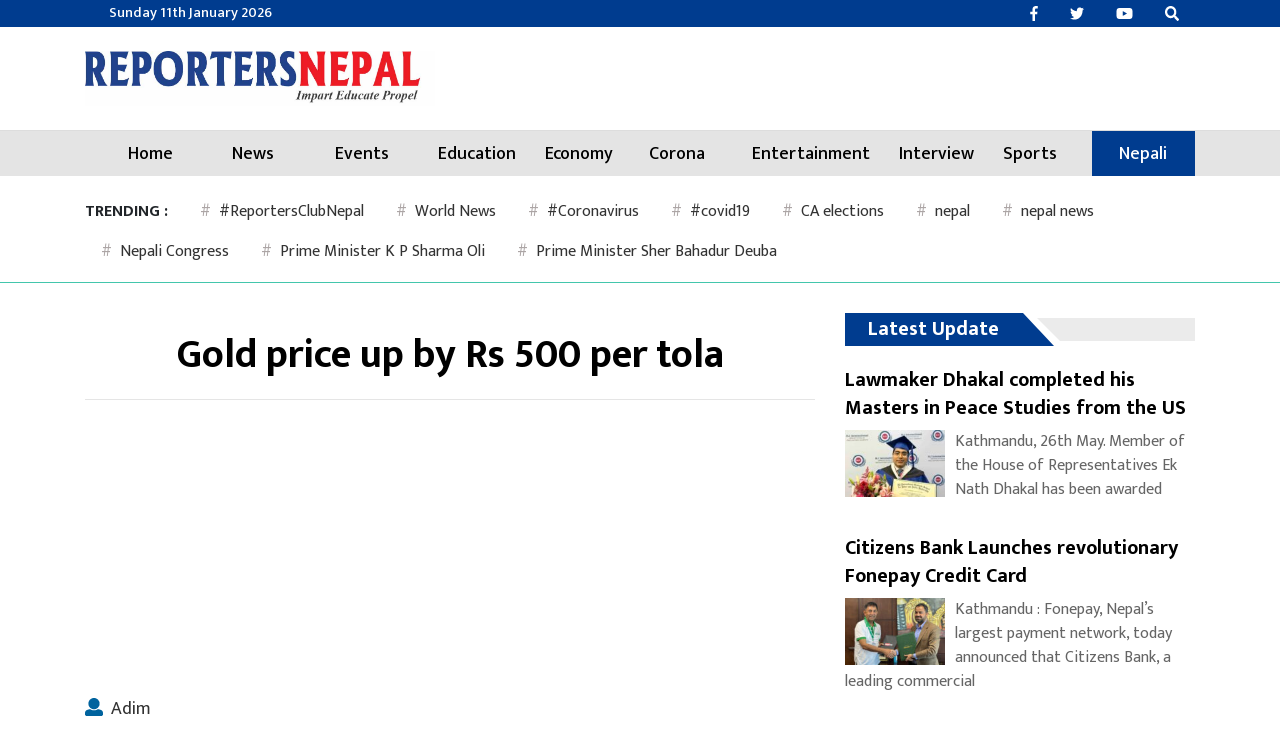

--- FILE ---
content_type: text/html; charset=utf-8
request_url: https://www.google.com/recaptcha/api2/aframe
body_size: 267
content:
<!DOCTYPE HTML><html><head><meta http-equiv="content-type" content="text/html; charset=UTF-8"></head><body><script nonce="1WR9GutvuwMhrU3ho0XcJQ">/** Anti-fraud and anti-abuse applications only. See google.com/recaptcha */ try{var clients={'sodar':'https://pagead2.googlesyndication.com/pagead/sodar?'};window.addEventListener("message",function(a){try{if(a.source===window.parent){var b=JSON.parse(a.data);var c=clients[b['id']];if(c){var d=document.createElement('img');d.src=c+b['params']+'&rc='+(localStorage.getItem("rc::a")?sessionStorage.getItem("rc::b"):"");window.document.body.appendChild(d);sessionStorage.setItem("rc::e",parseInt(sessionStorage.getItem("rc::e")||0)+1);localStorage.setItem("rc::h",'1768090927861');}}}catch(b){}});window.parent.postMessage("_grecaptcha_ready", "*");}catch(b){}</script></body></html>

--- FILE ---
content_type: text/css
request_url: https://nepalireporter.com/wp-content/themes/ReporternepalEnglish/style.css?ver=123.5
body_size: 2693
content:
/*
Theme Name: Reportersnepal(English)  
Theme URI: http://www.appharu.com
Author: Ishant Sitaula
Author URI: http://www.ishant.com.np
Description: Description
Version: 1.2.0
License: GNU General Public License v2 or later
License URI: LICENSE
Text Domain: appharu
*/

body {
    font-family: 'Mukta', sans-serif;
    background-color: 		#fff;
}

a {
    color: #333;
}

h1,
h2,
h3,
h4,
h5,
h6 {
    line-height: 1.4;
    font-weight: 600;
    color: #000;
}

p {
    color: #656565;
}
.header-wraper{
    background: #fff;
}
/* .cat-title {
    color: #fff;
    margin-bottom: 15px;
    border-bottom: 2px solid #d13938;
} */
.wrap-head{
    font-size: 60px;
    color: #333333;
    font-weight: 700;
    transition: 0.4s;
    line-height: 70px;
    margin-top: 20px;
}
.wrap-head:hover{
    color: #003c8f;
}
figure {
    overflow: hidden;
    margin-bottom: 7px;
}

figure img {
    transition: all .6s linear;
}

figure:hover img {
    transform: scale(1.2);
}
.cat-title {
    font-size: 16px;
    margin-bottom: 20px;
    line-height: 1;
    font-weight: 600;
    position: relative;
    border-radius: 0 14px 0 0;
    margin-top: 10px;
}
.cat-title:before {
    content: "";
    position: absolute;
    left: 0;
    right: 0;
    bottom: 5px;
    top: 5px;
    background: #ebebeb;
}
.cat-title span{
    padding: 0px 22px 0 23px;
    display: inline-block;
    color: #fff;
    position: relative;
    line-height: 33px;
    font-weight: 600;
    background: #003c8f;
    margin: 0;
    font-size: 20px;
}
.card-title{
    font-size: 1rem;
}
.cat-title span::before{
    content: "";
    position: absolute;
    top: 0;
    z-index: 5;
    border-top: 32.73px solid transparent;
    border-left: 31px solid #003c8f;
    right: -33px;
    box-shadow: -5px 0 0 #003c8f;
}
.cat-title span::after{
    right: -44px;
    content: "";
    top: 0;
    position: absolute;
    z-index: 2;
    border-top: 33px solid transparent;
    border-left: 33px solid #fff;
    box-shadow: -5px 0 0 #fff;
}
.cat-title a{
    float: right;
    font-size: 18px;
    padding: 4px 5px;
    margin-right: 10px;
    font-weight: 700;
    line-height: 27px;
    background: #03305c;
    position: relative;
    color: #fff;
    margin-top: 0px;
}

.cat-title-main{
    font-size: 16px;
    margin-bottom: 20px;
    line-height: 1;
    font-weight: 600;
    position: relative;
    border-radius: 0 14px 0 0;
    margin-top: 10px;
}

.title-tag span{
    padding-left: 22px;
    padding-right: 22px;
    background: #003c8f;
    color: white;
    line-height: 1.5;
    clip-path: polygon(10% 0%, 100% 0%, 90% 100%, 0% 100%);
    font-size: 18px;
    font-size: 1.125rem;
}
.video-section{
    background: #484848;
    margin: 0px;
    padding: 15px;
}
.video .cat-title{
    border-bottom:solid 1px #ddd;
    font-size:20px;
}
.video .cat-title h3{
    color:#ddd;
    padding-top: 10px;
}
.artha_video img{
    height: 100px;
    width: 150px;
    margin-right: 15px;
}
.video-list h5{
    font-size:1rem;
}
.video-list .media{
    margin-bottom:15px;
    padding-bottom: 15px;
   border-bottom: 1px solid rgb(124, 118, 118);
}
.video-list h5{
    color: #ddd;
}
.video-list .media:hover h5{
    color: #fff;
}
.cat-video{
    font-size: 23px;
    padding: 15px 0px;
    font-weight: bold;
    display: flex;
    align-items: center;
    justify-content: center;
}
.blinkitem{
    color: #ddd;
}
.blinkitem:hover{
    color: #fff;
}
.cat-video::after{
    background: #ddd;
    height: 3px;
    flex: 1;
    content: '';
    margin: 0 15px;
}
.video-list .media:last-child{
    border-bottom: none;
    margin-bottom: 0px;
}
.owl-video-wrapper {
    height: 490px !important;
}

.owl-carousel .owl-video-wrapper {
position: relative;
height: 100%;
}
.cat-title-main:before {
    content: "";
    position: absolute;
    left: 0;
    right: 0;
    bottom: 5px;
    top: 5px;
    background: #ebebeb;
}
.cat-title-main span{
    padding: 0px 22px 0 23px;
    display: inline-block;
    color: #fff;
    position: relative;
    line-height: 33px;
    font-weight: 600;
    background: #003c8f;
    margin: 0;
    font-size: 20px;
}
.cat-title-main span::before{
    content: "";
    position: absolute;
    top: 0;
    z-index: 5;
    border-top: 36px solid transparent;
    border-left: 31px solid #003c8f;
    right: -33px;
    box-shadow: -5px 0 0 #003c8f;
}
.cat-title-main span::after{
    right: -44px;
    content: "";
    top: 0;
    position: absolute;
    z-index: 2;
    border-top: 33px solid transparent;
    border-left: 33px solid #fff;
    box-shadow: -5px 0 0 #fff;
}
.cat-title-main a{
    float: right;
    font-size: 18px;
    padding: 4px 5px;
    margin-right: 10px;
    font-weight: 700;
    line-height: 27px;
    background: #003c8f;
    position: relative;
    color: #fff;
    margin-top: 0px;
}
.jumb{
    background: #fff !important;
    border-radius: 0px;
    border: 1px solid #eee;
    box-shadow: 0 0 10px #dadada;
    padding: 2rem 8rem;
}
.jumb:nth-last-child(2){
    margin-bottom: 0px !important;
    border-bottom: none;
  }

.brand-title{
    font-size: 2.1rem;
    font-weight: 700;
    line-height: 1;
    color: #af5f00 !important;
}
.brand-title img{
    height: 46px;
}
.small-nav {
    background: #003c8f;
}
.tag-list{
    border-bottom: 1px solid #43c6ac;
    margin-bottom: 20px;
    padding: 0px 0px 10px;
}
.small-nav .nav-link{
    color: #fff !important;
    padding: .2rem 1rem;
    font-weight: 500;
    font-size: .9rem;
}
.small-nav .nav-link:hover{
    color: #ddd !important;
}
.nav-edit .brand-title{
    display: none;
}
.nav-edit{
    background: #e4e4e4;    border-top: 1px solid #ddd;
    padding: 0px;
} 
.nav-edit .nav-link{
    font-size: 18px;
    font-weight: 500;
    padding: .4rem .9rem !important;
    display: block;
    line-height: 32px;
    color: #000 !important;
}
.nav-edit .nav-link:hover{
    color:#003c8f!important;
}
/* .nav-edit .nav-link:after{
    border-bottom: 2px solid;
    content: "";
    display: block;
    transform: scaleX(0);
    transition: transform .25s ease-in-out;
} */
.nav-edit .nav-link:hover:after {
    transform: scaleX(1);
}
.sub_title{
    padding: 5px;
    font-style: italic;
    column-rule: #00aced;
}
.samachar-list img{
    width: 100px;
}
.nav-linkitem{
    font-size: 18px;
    font-weight: 500;
    padding: .4rem .9rem !important;
    display: block;
    line-height: 32px;
    color: #000 !important;
}
.tren-tag{
    font-weight: bold;
    font: 18px;
}
.hastag{
    color: #aba4a4;
    margin-right: 4px;
}
.archive-title {
    background: #ddd;
}
.highlight {
    background: red !important;
  }
.search-nav .dropdown-menu{
    width: 20rem;
    border: none; 
    justify-content: center;
    box-shadow: 0 5px 12px rgba(0,0,0,.15);
} 
.search-nav .dropdown-menu.show {
    display: flex;
    top:8px !important;
} 
.small-form-control{
    font-weight: 200;
    font-size: 14px;
    font-family: initial;
}
.search-eidt{
    border-color: #207389;
    color: #207389;
    padding: 8px 25px;
    border-radius: 18px;
}
.search-eidt:hover{
    background: #207389;
}
.card-body p {
    margin: 0px
}
.nav-menu{
    background: #fff !important;
    box-shadow: 0 5px 5px rgba(0, 0, 0, 0.2);
    transition: all ease-in-out .7s;
}
.nav-menu .nav-link{
    font-weight: 800;
}
.paper-title span{
    color: #00639e;
    font-size: 2rem;
    border-bottom: 2px solid #00639e;
}
.event-item img{
    width: 100%;
}
aside .card {
    border: none;
}
.post-list.card img {
    width: 100%;
}
.container-fluid{
    padding: 0 30px;
}
aside .post-list:last-child,
.category .post-list {
    border-bottom: none !important;
}

.small-list img {
    width: 100px;
    float: left;
    margin-right: 10px;
}

.page header {
    background: #efefef;
    padding: 10px;
}

.post-entry p {
    font-size: 1.2em;
    color: #333;
}

.post-entry blockquote {
    border-left: solid 5px #bbb;
    padding: 10px;
    background: #e3e3e3;
}
.mano-list{
    position: relative;
    margin-bottom: 30px;
}
.mano-title{
    position: absolute;
    background: rgba(34,34,34,.8);
    padding: 30px;
    bottom: 0px;
    width: 100%;
    text-align: center;
}
.mano-title a{
    color: #ddd;
}
.post-meta {
    font-size: 12px;
}
.play-icon {
    position: absolute;
    bottom: 10px;
    padding: 0px 10px;
    background: #333;
    color: #fff;
}
.blog-title{
    color: #003c8f;
    font-weight: 600;
    font-size: 17px;
}
.blog-info{
    border-bottom: 1px solid #ed1b23;
    color: #00639e;
    font-size: 18px;
}
.samaj{
    background: #fff;
}
/* Home css*/

.latest .media {
    background: linear-gradient(#f7f7f7, #fff 77%, #efefef 95%);
    padding-bottom: 15px;
}

.main-list img {
    width: 100%;
}

.home .post-meta {
    position: absolute;
    bottom: 15px;
}

.popular {
    counter-reset: section;
}

.popular li:before {
    counter-increment: section;
    content: counter(section);
    font-size: 25px;
    position: absolute;
    margin-top: -7px;
    color: #ffffff;
    font-weight: bold;
    height: 40px;
    width: 40px;
    background: #1976d2;
    text-align: center;
    border-radius: 50%;
}

.popular h6 {
    padding-left: 50px;
    font-size: 1.2rem;
}
.popular:hover{
    color: #007bff;
}
.hover14 figure {
	position: relative;
}
.hover14 figure::before {
	position: absolute;
	top: 0;
	left: -75%;
	z-index: 2;
	display: block;
	content: '';
	width: 50%;
	height: 100%;
	background: -webkit-linear-gradient(left, rgba(255,255,255,0) 0%, rgba(255,255,255,.3) 100%);
	background: linear-gradient(to right, rgba(255,255,255,0) 0%, rgba(255,255,255,.3) 100%);
	-webkit-transform: skewX(-25deg);
	transform: skewX(-25deg);
}
.hover14 figure:hover::before {
	-webkit-animation: shine .75s;
	animation: shine .7s;
}
@-webkit-keyframes shine {
	100% {
		left: 125%;
	}
}
@keyframes shine {
	100% {
		left: 125%;
	}
}

.interview img {
    min-height: 220px;
}

.interview .fa {
    position: absolute;
    bottom: 0px;
    background: #333;
    color: #ddd;
    padding: 5px 10px;
}

.custom-list-item {
    border-bottom: dashed 1px #ddd;
    margin-bottom: 10px;
    margin-top: 10px;
}

.custom-list-item:last-child{
    border-bottom: 0px;
}

blockquote:before {
    content: "\f10d";
    font-family: FontAwesome;
    float: left;
    padding: 5px 10px;
    font-size: 30px;
    border: solid 3px #a2a2a2;
    margin-right: 10px;
    color: #484848;
}
.int-list {
    background: #fff;
    padding: 12px;
    width: 90%;
    margin: 0 auto;
    margin-top: -40px;
    position: relative;
    height: 56%;
    text-align: center;
}
.related .small-list {
    margin: 10px 0px;
}
.bichar-list img{
    height: 70px;
    border-radius: 50%;
    width: 70px;
    object-fit: cover;
}

/*Other*/

.border-right {
    border-right: solid #ddd 1px;
}

.border-left {
    border-left: solid #ddd 1px;
}

.seperator {
    border: 0;
    background-image: -webkit-linear-gradient(left, rgba(255, 255, 255, 0.4), #ccc, rgba(255, 255, 255, 0.4));
    height: 1px;
    margin-bottom: 10px;
    margin-top: 10px;
}

/*footer*/

.footer-top {
    background-color: #fff;
}

.footer-section{
    background: #fff;
    box-shadow: 0 2px 4px 0 rgba(0,0,0,0.16), 
    0 2px 10px 0 rgba(0,0,0,0.12);
    
}
.footer-section:hover{
    transition: .5s ease-in-out;
    box-shadow: 0 0 50px rgba(0,0,0,.3);
}
.footer-section .nav-link{
    font-weight: bold;
}
.footer-section .nav-link:hover{
    text-decoration: underline;
}
.footer-section .fa-face svg{
    height: 40px;
    width: 40px;
    background: #4267b2;
    border-radius: 50%;
    text-align: center;
    padding: 11px;
    color: #fff;
}
.footer-section .fa-twit svg{
    height: 40px;
    width: 40px;
    background: #00aced;
    border-radius: 50%;
    text-align: center;
    padding: 11px;
    color: #fff;
}
.footer-section .fa-you svg{
    height: 40px;
    width: 40px;
    background: #f50a09;
    border-radius: 50%;
    text-align: center;
    padding: 11px;
    color: #fff;
}
.footer-section .fa-inst svg{
    height: 40px;
    width: 40px;
    background: #d62f87;
    border-radius: 50%;
    text-align: center;
    padding: 11px;
    color: #fff;
}
.footer-section img{
    height: 64px;
}
.footer-title{
    font-size: 18px;
    font-weight: bold;
}
.copyright{
    background: #2f67b1;
}
.developer-link{
    color: #ddd;
}
.developer-link:hover{
    color: #fff;
}
.dhamalako-hamala{
	display: flex;
}
.dhamalako-hamala .widget img{
	 padding: 5px;
}
.mob-eng{
    color: #fff;
    display: none
}
@media (max-width: 575px) {
    .post-entry img {
        width: 100%;
    }
    .small-nav .nav-link {
        padding: .2rem .6rem;
    }
    .eng-date{
        display: none;
    }
    .mobile-nav{
        display: none;
    }
    .wrap-head {
        font-size: 36px;
        line-height: 46px;
    }
    .loksewa-list{
        display: inline;
    }
    .loksewa-list img{
        margin-bottom: 15px;
    }
    .loksewa-list a{
        text-align: center;
    }
    .bivid-media{
        display: inline;
    }
    .cat-media{
        display: inline;
    }
    .cat-media img{
        width: 100%;
        margin-bottom: 15px;
    }
    .owl-video-wrapper {
        height: 290px !important;
    }
    .nav-menu .container{
        display: flex;
    }
    .nav-menu .brand-title{
        flex: 10;
    }
    .nav-menu .navbar-toggler{
        flex: 1;
    }
    .container-fluid {
        padding: 0 15px;
    }
    .jumb{
        padding: 1rem !important;
    }
	.tag-list{
	display: none;
    }
    .mob-eng{
        display: inline !important;
        margin: 0px 20px 0px 0px;
        background: #ee1c27;
        padding: 7px 15px;
        color: #eee;
    }
}
@media (min-width: 1300px) {
    .container {
        max-width: 1260px !important;
    }
}